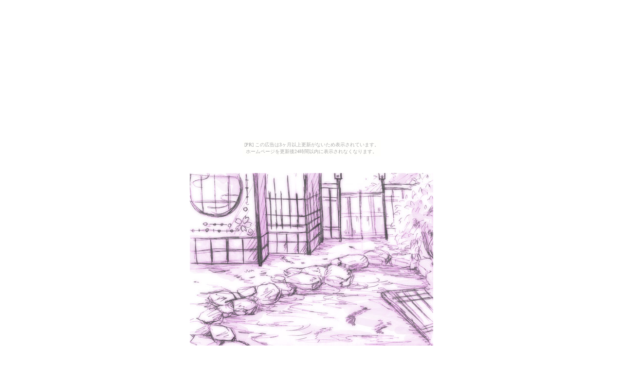

--- FILE ---
content_type: application/javascript
request_url: http://gad.shinobi.jp/?code=%3Cscript%20async%20src%3D%22%2F%2Fpagead2.googlesyndication.com%2Fpagead%2Fjs%2Fadsbygoogle.js%22%3E%3C%2Fscript%3E%3Cins%20class%3D%22adsbygoogle%22%20style%3D%22display%3Ainline-block%3Bwidth%3A336px%3Bheight%3A280px%22%20data-ad-client%3D%22ca-pub-3206922088443137%22%20data-ad-slot%3D%221467175996%22%3E%3C%2Fins%3E%3Cscript%3E(adsbygoogle%20%3D%20window.adsbygoogle%20%7C%7C%20%5B%5D).push(%7B%7D)%3B%3C%2Fscript%3E&location=http%3A%2F%2Fkaratehu.namidaame.com%2Fr12.html&passBackId=94
body_size: 142
content:
(function() { document.write('<script type="text/javascript" charset="utf-8" src="//asumi.shinobi.jp/fire?f=94"></script>');})();

--- FILE ---
content_type: text/javascript; charset=utf-8
request_url: https://spnativeapi-tls.i-mobile.co.jp/api/ad_spot.ashx?partnerId=3461&mediaId=88146&spotId=232163&asn=1&num=7&callback=imobile_jsonp_callback_fa30d6a43777&tagv=1.2.45&referer=http://karatehu.namidaame.com/r12.html
body_size: -7
content:
imobile_jsonp_callback_fa30d6a43777({"result":{"code":3,"message":"Ad not found"},"spotInfo":{},"ads":[]})

--- FILE ---
content_type: text/javascript; charset=utf-8
request_url: https://spnativeapi-tls.i-mobile.co.jp/api/ad_spot.ashx?partnerId=3461&mediaId=88146&spotId=232163&asn=2&num=7&callback=imobile_jsonp_callback_f3a595fa71f1&tagv=1.2.45&referer=http://karatehu.namidaame.com/r12.html
body_size: -6
content:
imobile_jsonp_callback_f3a595fa71f1({"result":{"code":3,"message":"Ad not found"},"spotInfo":{},"ads":[]})

--- FILE ---
content_type: text/javascript;charset=UTF-8
request_url: https://s-rtb.send.microad.jp/ad?spot=5f0305ea5c3c153b5a1187eb69a58235&cb=microadCompass.AdRequestor.callback&url=http%3A%2F%2Fkaratehu.namidaame.com%2Fr12.html&vo=true&mimes=%5B100%2C300%2C301%2C302%5D&cbt=38ca4f63e8d98c019bcf248b1d&pa=false&ar=false&ver=%5B%22compass.js.v1.20.1%22%5D
body_size: 161
content:
microadCompass.AdRequestor.callback({"spot":"5f0305ea5c3c153b5a1187eb69a58235","sequence":"2","impression_id":"7140510194377526438"})